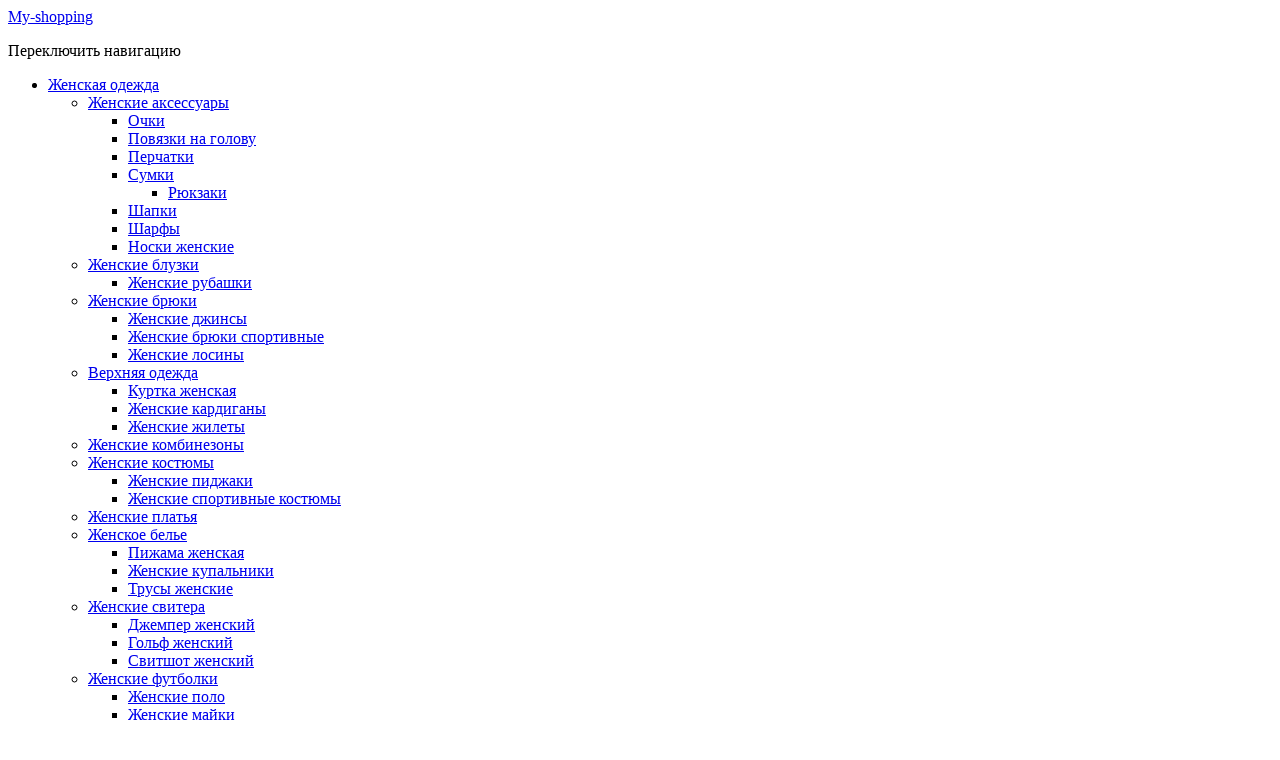

--- FILE ---
content_type: text/html; charset=UTF-8
request_url: https://my-shopping.com.ua/cvet/raznocvet/
body_size: 10929
content:
<!DOCTYPE html>
<html lang="ru-RU" prefix="og: http://ogp.me/ns#">
<head>
<meta charset="UTF-8">
<meta name="viewport" content="width=device-width, initial-scale=1, maximum-scale=1">
<link rel="profile" href="http://gmpg.org/xfn/11">

<title>Архивы Разноцвет - My-shopping</title>

<!-- This site is optimized with the Yoast SEO plugin v9.1 - https://yoast.com/wordpress/plugins/seo/ -->
<meta name="robots" content="noindex,follow"/>
<meta property="og:locale" content="ru_RU" />
<meta property="og:type" content="object" />
<meta property="og:title" content="Архивы Разноцвет - My-shopping" />
<meta property="og:url" content="https://my-shopping.com.ua/cvet/raznocvet/" />
<meta property="og:site_name" content="My-shopping" />
<meta name="twitter:card" content="summary_large_image" />
<meta name="twitter:title" content="Архивы Разноцвет - My-shopping" />
<!-- / Yoast SEO plugin. -->

<link rel='dns-prefetch' href='//s.w.org' />
<link rel="alternate" type="application/rss+xml" title="My-shopping &raquo; Лента" href="https://my-shopping.com.ua/feed/" />
<link rel="alternate" type="application/rss+xml" title="My-shopping &raquo; Лента комментариев" href="https://my-shopping.com.ua/comments/feed/" />
<link rel="alternate" type="application/rss+xml" title="My-shopping &raquo; Лента элемента Разноцвет таксономии Цвет" href="https://my-shopping.com.ua/cvet/raznocvet/feed/" />
		<script type="text/javascript">
			window._wpemojiSettings = {"baseUrl":"https:\/\/s.w.org\/images\/core\/emoji\/11\/72x72\/","ext":".png","svgUrl":"https:\/\/s.w.org\/images\/core\/emoji\/11\/svg\/","svgExt":".svg","source":{"concatemoji":"https:\/\/my-shopping.com.ua\/wp-includes\/js\/wp-emoji-release.min.js?ver=4.9.25"}};
			!function(e,a,t){var n,r,o,i=a.createElement("canvas"),p=i.getContext&&i.getContext("2d");function s(e,t){var a=String.fromCharCode;p.clearRect(0,0,i.width,i.height),p.fillText(a.apply(this,e),0,0);e=i.toDataURL();return p.clearRect(0,0,i.width,i.height),p.fillText(a.apply(this,t),0,0),e===i.toDataURL()}function c(e){var t=a.createElement("script");t.src=e,t.defer=t.type="text/javascript",a.getElementsByTagName("head")[0].appendChild(t)}for(o=Array("flag","emoji"),t.supports={everything:!0,everythingExceptFlag:!0},r=0;r<o.length;r++)t.supports[o[r]]=function(e){if(!p||!p.fillText)return!1;switch(p.textBaseline="top",p.font="600 32px Arial",e){case"flag":return s([55356,56826,55356,56819],[55356,56826,8203,55356,56819])?!1:!s([55356,57332,56128,56423,56128,56418,56128,56421,56128,56430,56128,56423,56128,56447],[55356,57332,8203,56128,56423,8203,56128,56418,8203,56128,56421,8203,56128,56430,8203,56128,56423,8203,56128,56447]);case"emoji":return!s([55358,56760,9792,65039],[55358,56760,8203,9792,65039])}return!1}(o[r]),t.supports.everything=t.supports.everything&&t.supports[o[r]],"flag"!==o[r]&&(t.supports.everythingExceptFlag=t.supports.everythingExceptFlag&&t.supports[o[r]]);t.supports.everythingExceptFlag=t.supports.everythingExceptFlag&&!t.supports.flag,t.DOMReady=!1,t.readyCallback=function(){t.DOMReady=!0},t.supports.everything||(n=function(){t.readyCallback()},a.addEventListener?(a.addEventListener("DOMContentLoaded",n,!1),e.addEventListener("load",n,!1)):(e.attachEvent("onload",n),a.attachEvent("onreadystatechange",function(){"complete"===a.readyState&&t.readyCallback()})),(n=t.source||{}).concatemoji?c(n.concatemoji):n.wpemoji&&n.twemoji&&(c(n.twemoji),c(n.wpemoji)))}(window,document,window._wpemojiSettings);
		</script>
		<style type="text/css">
img.wp-smiley,
img.emoji {
	display: inline !important;
	border: none !important;
	box-shadow: none !important;
	height: 1em !important;
	width: 1em !important;
	margin: 0 .07em !important;
	vertical-align: -0.1em !important;
	background: none !important;
	padding: 0 !important;
}
</style>
<link rel='stylesheet' id='gtranslate-style-css'  href='https://my-shopping.com.ua/wp-content/plugins/gtranslate/gtranslate-style24.css?ver=4.9.25' type='text/css' media='all' />
<style id='woocommerce-inline-inline-css' type='text/css'>
.woocommerce form .form-row .required { visibility: visible; }
</style>
<link rel='stylesheet' id='xoo-cp-style-css'  href='https://my-shopping.com.ua/wp-content/plugins/added-to-cart-popup-woocommerce/assets/css/xoo-cp-style.css?ver=1.5' type='text/css' media='all' />
<style id='xoo-cp-style-inline-css' type='text/css'>
a.xoo-cp-btn-ch{
				display: none;
			}td.xoo-cp-pqty{
			    min-width: 120px;
			}
			.xoo-cp-container{
				max-width: 650px;
			}
			.xcp-btn{
				background-color: #777777;
				color: #ffffff;
				font-size: 14px;
				border-radius: 5px;
				border: 1px solid #777777;
			}
			.xcp-btn:hover{
				color: #ffffff;
			}
			td.xoo-cp-pimg{
				width: 20%;
			}
			table.xoo-cp-pdetails , table.xoo-cp-pdetails tr{
				border: 0!important;
			}
			table.xoo-cp-pdetails td{
				border-style: solid;
				border-width: 0px;
				border-color: #ebe9eb;
			}
</style>
<link rel='stylesheet' id='bootstrap-css'  href='https://my-shopping.com.ua/wp-content/themes/shop-isle/assets/bootstrap/css/bootstrap.min.css?ver=20120208' type='text/css' media='all' />
<link rel='stylesheet' id='magnific-popup-css'  href='https://my-shopping.com.ua/wp-content/themes/shop-isle/assets/css/vendor/magnific-popup.min.css?ver=20120208' type='text/css' media='all' />
<link rel='stylesheet' id='flexslider-css'  href='https://my-shopping.com.ua/wp-content/themes/shop-isle/assets/css/vendor/flexslider.min.css?ver=20120208' type='text/css' media='all' />
<link rel='stylesheet' id='owl-carousel-css'  href='https://my-shopping.com.ua/wp-content/themes/shop-isle/assets/css/vendor/owl.carousel.min.css?ver=2.1.7' type='text/css' media='all' />
<link rel='stylesheet' id='shop-isle-animate-css'  href='https://my-shopping.com.ua/wp-content/themes/shop-isle/assets/css/vendor/animate.min.css?ver=20120208' type='text/css' media='all' />
<link rel='stylesheet' id='shop-isle-main-style-css'  href='https://my-shopping.com.ua/wp-content/themes/shop-isle/assets/css/style.css?ver=1.1.49' type='text/css' media='all' />
<link rel='stylesheet' id='shop-isle-style-css'  href='https://my-shopping.com.ua/wp-content/themes/shop-isle/style.css?ver=1.1.49' type='text/css' media='all' />
<link rel='stylesheet' id='shop-isle-woocommerce-style1-css'  href='https://my-shopping.com.ua/wp-content/themes/shop-isle/inc/woocommerce/css/woocommerce.css?ver=11' type='text/css' media='all' />
<script type='text/javascript' src='https://my-shopping.com.ua/wp-includes/js/jquery/jquery.js?ver=1.12.4'></script>
<script type='text/javascript' src='https://my-shopping.com.ua/wp-includes/js/jquery/jquery-migrate.min.js?ver=1.4.1'></script>
<link rel='https://api.w.org/' href='https://my-shopping.com.ua/wp-json/' />
<link rel="EditURI" type="application/rsd+xml" title="RSD" href="https://my-shopping.com.ua/xmlrpc.php?rsd" />
<link rel="wlwmanifest" type="application/wlwmanifest+xml" href="https://my-shopping.com.ua/wp-includes/wlwmanifest.xml" /> 
<meta name="generator" content="WordPress 4.9.25" />
<meta name="generator" content="WooCommerce 3.5.1" />


<!-- Saphali Lite Version -->
<meta name="generator" content="Saphali Lite 1.8.3" />

<style id="shop_isle_customizr_pallete" type="text/css">.module.module-video { padding: 130px 0px; }</style>	<noscript><style>.woocommerce-product-gallery{ opacity: 1 !important; }</style></noscript>
				<script  type="text/javascript">
				!function(f,b,e,v,n,t,s){if(f.fbq)return;n=f.fbq=function(){n.callMethod?
					n.callMethod.apply(n,arguments):n.queue.push(arguments)};if(!f._fbq)f._fbq=n;
					n.push=n;n.loaded=!0;n.version='2.0';n.queue=[];t=b.createElement(e);t.async=!0;
					t.src=v;s=b.getElementsByTagName(e)[0];s.parentNode.insertBefore(t,s)}(window,
					document,'script','https://connect.facebook.net/en_US/fbevents.js');
			</script>
			<!-- WooCommerce Facebook Integration Begin -->
			<script  type="text/javascript">

				fbq('init', '215776603400504', {}, {
    "agent": "woocommerce-3.5.1-2.0.3"
});

				fbq( 'track', 'PageView', {
    "source": "woocommerce",
    "version": "3.5.1",
    "pluginVersion": "2.0.3"
} );

				document.addEventListener( 'DOMContentLoaded', function() {
					jQuery && jQuery( function( $ ) {
						// insert placeholder for events injected when a product is added to the cart through AJAX
						$( document.body ).append( '<div class=\"wc-facebook-pixel-event-placeholder\"></div>' );
					} );
				}, false );

			</script>
			<!-- WooCommerce Facebook Integration End -->
			<link rel="icon" href="https://my-shopping.com.ua/wp-content/uploads/2019/06/cropped-MY3-1-32x32.png" sizes="32x32" />
<link rel="icon" href="https://my-shopping.com.ua/wp-content/uploads/2019/06/cropped-MY3-1-192x192.png" sizes="192x192" />
<link rel="apple-touch-icon-precomposed" href="https://my-shopping.com.ua/wp-content/uploads/2019/06/cropped-MY3-1-180x180.png" />
<meta name="msapplication-TileImage" content="https://my-shopping.com.ua/wp-content/uploads/2019/06/cropped-MY3-1-270x270.png" />

<!-- BEGIN ExactMetrics v5.3.7 Universal Analytics -->
<script>
(function(i,s,o,g,r,a,m){i['GoogleAnalyticsObject']=r;i[r]=i[r]||function(){
	(i[r].q=i[r].q||[]).push(arguments)},i[r].l=1*new Date();a=s.createElement(o),
	m=s.getElementsByTagName(o)[0];a.async=1;a.src=g;m.parentNode.insertBefore(a,m)
})(window,document,'script','https://www.google-analytics.com/analytics.js','ga');
  ga('create', 'UA-130662032-1', 'auto');
  ga('send', 'pageview');
</script>
<!-- END ExactMetrics Universal Analytics -->
</head>
<body class="archive tax-pa_cvet term-raznocvet term-2200 woocommerce woocommerce-page woocommerce-no-js woocommerce-active">

	
	<!-- Preloader -->
	
	<header class="header ">
			<!-- Navigation start -->
		<nav class="navbar navbar-custom navbar-fixed-top " role="navigation">

		<div class="container">
		<div class="header-container">

		<div class="navbar-header">
		<div class="shop_isle_header_title"><div class="shop-isle-header-title-inner"><div class="site-title"><a href="https://my-shopping.com.ua/" title="My-shopping" rel="home">My-shopping</a></div><p class="site-description"><a href="https://my-shopping.com.ua/" title="" rel="home"></a></p></div></div>
						<div type="button" class="navbar-toggle" data-toggle="collapse" data-target="#custom-collapse">
							<span class="sr-only">Переключить навигацию</span>
							<span class="icon-bar"></span>
							<span class="icon-bar"></span>
							<span class="icon-bar"></span>
						</div>
					</div>

					<div class="header-menu-wrap">
						<div class="collapse navbar-collapse" id="custom-collapse">

							<ul id="menu-glavnoe" class="nav navbar-nav navbar-right"><li id="menu-item-77819" class="menu-item menu-item-type-taxonomy menu-item-object-product_cat menu-item-has-children menu-item-77819"><a href="https://my-shopping.com.ua/zhenskaja-odezhda/">Женская одежда</a>
<ul class="sub-menu">
	<li id="menu-item-85324" class="menu-item menu-item-type-taxonomy menu-item-object-product_cat menu-item-has-children menu-item-85324"><a href="https://my-shopping.com.ua/zhenskaja-odezhda/zhenskie-aksessuary/">Женские аксессуары</a>
	<ul class="sub-menu">
		<li id="menu-item-77869" class="menu-item menu-item-type-taxonomy menu-item-object-product_cat menu-item-77869"><a href="https://my-shopping.com.ua/zhenskaja-odezhda/zhenskie-aksessuary/ochki/">Очки</a></li>
		<li id="menu-item-77871" class="menu-item menu-item-type-taxonomy menu-item-object-product_cat menu-item-77871"><a href="https://my-shopping.com.ua/zhenskaja-odezhda/zhenskie-aksessuary/povjazki-na-golovu/">Повязки на голову</a></li>
		<li id="menu-item-77870" class="menu-item menu-item-type-taxonomy menu-item-object-product_cat menu-item-77870"><a href="https://my-shopping.com.ua/zhenskaja-odezhda/zhenskie-aksessuary/perchatki/">Перчатки</a></li>
		<li id="menu-item-77875" class="menu-item menu-item-type-taxonomy menu-item-object-product_cat menu-item-has-children menu-item-77875"><a href="https://my-shopping.com.ua/zhenskaja-odezhda/zhenskie-aksessuary/sumki/">Сумки</a>
		<ul class="sub-menu">
			<li id="menu-item-77874" class="menu-item menu-item-type-taxonomy menu-item-object-product_cat menu-item-77874"><a href="https://my-shopping.com.ua/zhenskaja-odezhda/zhenskie-aksessuary/sumki/rjukzaki/">Рюкзаки</a></li>
		</ul>
</li>
		<li id="menu-item-77876" class="menu-item menu-item-type-taxonomy menu-item-object-product_cat menu-item-77876"><a href="https://my-shopping.com.ua/zhenskaja-odezhda/zhenskie-aksessuary/shapki/">Шапки</a></li>
		<li id="menu-item-77877" class="menu-item menu-item-type-taxonomy menu-item-object-product_cat menu-item-77877"><a href="https://my-shopping.com.ua/zhenskaja-odezhda/zhenskie-aksessuary/sharfy/">Шарфы</a></li>
		<li id="menu-item-106094" class="menu-item menu-item-type-taxonomy menu-item-object-product_cat menu-item-106094"><a href="https://my-shopping.com.ua/zhenskaja-odezhda/zhenskie-aksessuary/noski-zhenskie/">Носки женские</a></li>
	</ul>
</li>
	<li id="menu-item-77821" class="menu-item menu-item-type-taxonomy menu-item-object-product_cat menu-item-has-children menu-item-77821"><a href="https://my-shopping.com.ua/zhenskaja-odezhda/zhenskie-bluzki/">Женские блузки</a>
	<ul class="sub-menu">
		<li id="menu-item-77834" class="menu-item menu-item-type-taxonomy menu-item-object-product_cat menu-item-77834"><a href="https://my-shopping.com.ua/zhenskaja-odezhda/zhenskie-bluzki/zhenskie-rubashki/">Женские рубашки</a></li>
	</ul>
</li>
	<li id="menu-item-77822" class="menu-item menu-item-type-taxonomy menu-item-object-product_cat menu-item-has-children menu-item-77822"><a href="https://my-shopping.com.ua/zhenskaja-odezhda/zhenskie-brjuki/">Женские брюки</a>
	<ul class="sub-menu">
		<li id="menu-item-77823" class="menu-item menu-item-type-taxonomy menu-item-object-product_cat menu-item-77823"><a href="https://my-shopping.com.ua/zhenskaja-odezhda/zhenskie-brjuki/zhenskie-dzhinsy/">Женские джинсы</a></li>
		<li id="menu-item-106085" class="menu-item menu-item-type-taxonomy menu-item-object-product_cat menu-item-106085"><a href="https://my-shopping.com.ua/zhenskaja-odezhda/zhenskie-brjuki/zhenskie-brjuki-sportivnye/">Женские брюки спортивные</a></li>
		<li id="menu-item-77829" class="menu-item menu-item-type-taxonomy menu-item-object-product_cat menu-item-77829"><a href="https://my-shopping.com.ua/zhenskaja-odezhda/zhenskie-brjuki/zhenskie-losiny/">Женские лосины</a></li>
	</ul>
</li>
	<li id="menu-item-77820" class="menu-item menu-item-type-taxonomy menu-item-object-product_cat menu-item-has-children menu-item-77820"><a href="https://my-shopping.com.ua/zhenskaja-odezhda/verhnjaja-odezhda/">Верхняя одежда</a>
	<ul class="sub-menu">
		<li id="menu-item-106084" class="menu-item menu-item-type-taxonomy menu-item-object-product_cat menu-item-106084"><a href="https://my-shopping.com.ua/zhenskaja-odezhda/verhnjaja-odezhda/kurtka-zhenskaja/">Куртка женская</a></li>
		<li id="menu-item-77825" class="menu-item menu-item-type-taxonomy menu-item-object-product_cat menu-item-77825"><a href="https://my-shopping.com.ua/zhenskaja-odezhda/verhnjaja-odezhda/zhenskie-kardigany/">Женские кардиганы</a></li>
		<li id="menu-item-77824" class="menu-item menu-item-type-taxonomy menu-item-object-product_cat menu-item-77824"><a href="https://my-shopping.com.ua/zhenskaja-odezhda/verhnjaja-odezhda/zhenskie-zhilety/">Женские жилеты</a></li>
	</ul>
</li>
	<li id="menu-item-77826" class="menu-item menu-item-type-taxonomy menu-item-object-product_cat menu-item-77826"><a href="https://my-shopping.com.ua/zhenskaja-odezhda/zhenskie-kombinezony/">Женские комбинезоны</a></li>
	<li id="menu-item-77827" class="menu-item menu-item-type-taxonomy menu-item-object-product_cat menu-item-has-children menu-item-77827"><a href="https://my-shopping.com.ua/zhenskaja-odezhda/zhenskie-kostjumy/">Женские костюмы</a>
	<ul class="sub-menu">
		<li id="menu-item-77831" class="menu-item menu-item-type-taxonomy menu-item-object-product_cat menu-item-77831"><a href="https://my-shopping.com.ua/zhenskaja-odezhda/zhenskie-kostjumy/zhenskie-pidzhaki/">Женские пиджаки</a></li>
		<li id="menu-item-77836" class="menu-item menu-item-type-taxonomy menu-item-object-product_cat menu-item-77836"><a href="https://my-shopping.com.ua/zhenskaja-odezhda/zhenskie-sportivnye-kostjumy/">Женские спортивные костюмы</a></li>
	</ul>
</li>
	<li id="menu-item-77832" class="menu-item menu-item-type-taxonomy menu-item-object-product_cat menu-item-77832"><a href="https://my-shopping.com.ua/zhenskaja-odezhda/zhenskie-platja/">Женские платья</a></li>
	<li id="menu-item-77841" class="menu-item menu-item-type-taxonomy menu-item-object-product_cat menu-item-has-children menu-item-77841"><a href="https://my-shopping.com.ua/zhenskaja-odezhda/zhenskoe-bele/">Женское белье</a>
	<ul class="sub-menu">
		<li id="menu-item-106095" class="menu-item menu-item-type-taxonomy menu-item-object-product_cat menu-item-106095"><a href="https://my-shopping.com.ua/zhenskaja-odezhda/zhenskoe-bele/pizhama-zhenskaja/">Пижама женская</a></li>
		<li id="menu-item-77828" class="menu-item menu-item-type-taxonomy menu-item-object-product_cat menu-item-77828"><a href="https://my-shopping.com.ua/zhenskaja-odezhda/zhenskoe-bele/zhenskie-kupalniki/">Женские купальники</a></li>
		<li id="menu-item-106096" class="menu-item menu-item-type-taxonomy menu-item-object-product_cat menu-item-106096"><a href="https://my-shopping.com.ua/zhenskaja-odezhda/zhenskoe-bele/trusy-zhenskie/">Трусы женские</a></li>
	</ul>
</li>
	<li id="menu-item-77835" class="menu-item menu-item-type-taxonomy menu-item-object-product_cat menu-item-has-children menu-item-77835"><a href="https://my-shopping.com.ua/zhenskaja-odezhda/zhenskie-svitera/">Женские свитера</a>
	<ul class="sub-menu">
		<li id="menu-item-106087" class="menu-item menu-item-type-taxonomy menu-item-object-product_cat menu-item-106087"><a href="https://my-shopping.com.ua/zhenskaja-odezhda/zhenskie-svitera/dzhemper-zhenskij/">Джемпер женский</a></li>
		<li id="menu-item-106086" class="menu-item menu-item-type-taxonomy menu-item-object-product_cat menu-item-106086"><a href="https://my-shopping.com.ua/zhenskaja-odezhda/zhenskie-svitera/golf-zhenskij/">Гольф женский</a></li>
		<li id="menu-item-106099" class="menu-item menu-item-type-taxonomy menu-item-object-product_cat menu-item-106099"><a href="https://my-shopping.com.ua/zhenskaja-odezhda/zhenskie-svitera/svitshot-zhenskij/">Свитшот женский</a></li>
	</ul>
</li>
	<li id="menu-item-77838" class="menu-item menu-item-type-taxonomy menu-item-object-product_cat menu-item-has-children menu-item-77838"><a href="https://my-shopping.com.ua/zhenskaja-odezhda/zhenskie-futbolki/">Женские футболки</a>
	<ul class="sub-menu">
		<li id="menu-item-77833" class="menu-item menu-item-type-taxonomy menu-item-object-product_cat menu-item-77833"><a href="https://my-shopping.com.ua/zhenskaja-odezhda/zhenskie-futbolki/zhenskie-polo/">Женские поло</a></li>
		<li id="menu-item-77830" class="menu-item menu-item-type-taxonomy menu-item-object-product_cat menu-item-77830"><a href="https://my-shopping.com.ua/zhenskaja-odezhda/zhenskie-futbolki/zhenskie-majki/">Женские майки</a></li>
		<li id="menu-item-77837" class="menu-item menu-item-type-taxonomy menu-item-object-product_cat menu-item-77837"><a href="https://my-shopping.com.ua/zhenskaja-odezhda/zhenskie-futbolki/zhenskie-tuniki/">Женские туники</a></li>
	</ul>
</li>
	<li id="menu-item-77839" class="menu-item menu-item-type-taxonomy menu-item-object-product_cat menu-item-77839"><a href="https://my-shopping.com.ua/zhenskaja-odezhda/zhenskie-shorty/">Женские шорты</a></li>
	<li id="menu-item-77840" class="menu-item menu-item-type-taxonomy menu-item-object-product_cat menu-item-77840"><a href="https://my-shopping.com.ua/zhenskaja-odezhda/zhenskie-jubki/">Женские юбки</a></li>
</ul>
</li>
<li id="menu-item-77846" class="menu-item menu-item-type-taxonomy menu-item-object-product_cat menu-item-has-children menu-item-77846"><a href="https://my-shopping.com.ua/muzhskaja-odezhda/">Мужская одежда</a>
<ul class="sub-menu">
	<li id="menu-item-77811" class="menu-item menu-item-type-taxonomy menu-item-object-product_cat menu-item-has-children menu-item-77811"><a href="https://my-shopping.com.ua/muzhskaja-odezhda/muzskie-aksessuary/">Мужские аксессуары</a>
	<ul class="sub-menu">
		<li id="menu-item-77812" class="menu-item menu-item-type-taxonomy menu-item-object-product_cat menu-item-77812"><a href="https://my-shopping.com.ua/muzhskaja-odezhda/muzskie-aksessuary/babochki/">Бабочки</a></li>
		<li id="menu-item-77814" class="menu-item menu-item-type-taxonomy menu-item-object-product_cat menu-item-77814"><a href="https://my-shopping.com.ua/muzhskaja-odezhda/muzskie-aksessuary/galstuki/">Галстуки</a></li>
		<li id="menu-item-77873" class="menu-item menu-item-type-taxonomy menu-item-object-product_cat menu-item-has-children menu-item-77873"><a href="https://my-shopping.com.ua/muzhskaja-odezhda/muzskie-aksessuary/remni/">Ремни</a>
		<ul class="sub-menu">
			<li id="menu-item-77872" class="menu-item menu-item-type-taxonomy menu-item-object-product_cat menu-item-77872"><a href="https://my-shopping.com.ua/muzhskaja-odezhda/muzskie-aksessuary/remni/podtjazhki/">Подтяжки</a></li>
		</ul>
</li>
	</ul>
</li>
	<li id="menu-item-77847" class="menu-item menu-item-type-taxonomy menu-item-object-product_cat menu-item-has-children menu-item-77847"><a href="https://my-shopping.com.ua/muzhskaja-odezhda/muzhskie-brjuki/">Мужские брюки</a>
	<ul class="sub-menu">
		<li id="menu-item-77848" class="menu-item menu-item-type-taxonomy menu-item-object-product_cat menu-item-77848"><a href="https://my-shopping.com.ua/muzhskaja-odezhda/muzhskie-brjuki/muzhskie-dzhinsy/">Мужские джинсы</a></li>
		<li id="menu-item-106092" class="menu-item menu-item-type-taxonomy menu-item-object-product_cat menu-item-106092"><a href="https://my-shopping.com.ua/muzhskaja-odezhda/muzhskie-brjuki/muzhskie-brjuki-sportivnye/">Мужские брюки спортивные</a></li>
	</ul>
</li>
	<li id="menu-item-77849" class="menu-item menu-item-type-taxonomy menu-item-object-product_cat menu-item-77849"><a href="https://my-shopping.com.ua/muzhskaja-odezhda/muzhskie-zhilety/">Мужские жилеты</a></li>
	<li id="menu-item-77850" class="menu-item menu-item-type-taxonomy menu-item-object-product_cat menu-item-has-children menu-item-77850"><a href="https://my-shopping.com.ua/muzhskaja-odezhda/muzhskie-kostjumy/">Мужские костюмы</a>
	<ul class="sub-menu">
		<li id="menu-item-77852" class="menu-item menu-item-type-taxonomy menu-item-object-product_cat menu-item-77852"><a href="https://my-shopping.com.ua/muzhskaja-odezhda/muzhskie-kostjumy/muzhskie-pidzhaki/">Мужские пиджаки</a></li>
	</ul>
</li>
	<li id="menu-item-77863" class="menu-item menu-item-type-taxonomy menu-item-object-product_cat menu-item-77863"><a href="https://my-shopping.com.ua/muzhskaja-odezhda/muzhskie-rubashki/">Мужские рубашки</a></li>
	<li id="menu-item-77865" class="menu-item menu-item-type-taxonomy menu-item-object-product_cat menu-item-77865"><a href="https://my-shopping.com.ua/muzhskaja-odezhda/muzhskie-sportivnye-kostjumy/">Мужские спортивные костюмы</a></li>
	<li id="menu-item-77864" class="menu-item menu-item-type-taxonomy menu-item-object-product_cat menu-item-has-children menu-item-77864"><a href="https://my-shopping.com.ua/muzhskaja-odezhda/muzhskie-svitera/">Мужские свитера</a>
	<ul class="sub-menu">
		<li id="menu-item-106089" class="menu-item menu-item-type-taxonomy menu-item-object-product_cat menu-item-106089"><a href="https://my-shopping.com.ua/muzhskaja-odezhda/muzhskie-svitera/golf-muzhskoj/">Гольф мужской</a></li>
		<li id="menu-item-106088" class="menu-item menu-item-type-taxonomy menu-item-object-product_cat menu-item-106088"><a href="https://my-shopping.com.ua/muzhskaja-odezhda/muzhskie-svitera/batniki/">Батники</a></li>
	</ul>
</li>
	<li id="menu-item-106091" class="menu-item menu-item-type-taxonomy menu-item-object-product_cat menu-item-has-children menu-item-106091"><a href="https://my-shopping.com.ua/muzhskaja-odezhda/kurtka-muzhskaja/">Куртка мужская</a>
	<ul class="sub-menu">
		<li id="menu-item-106081" class="menu-item menu-item-type-taxonomy menu-item-object-product_cat menu-item-106081"><a href="https://my-shopping.com.ua/muzhskaja-odezhda/kurtka-muzhskaja/anorak/">Анорак</a></li>
	</ul>
</li>
	<li id="menu-item-77866" class="menu-item menu-item-type-taxonomy menu-item-object-product_cat menu-item-has-children menu-item-77866"><a href="https://my-shopping.com.ua/muzhskaja-odezhda/muzhskie-futbolki/">Мужские футболки</a>
	<ul class="sub-menu">
		<li id="menu-item-77851" class="menu-item menu-item-type-taxonomy menu-item-object-product_cat menu-item-77851"><a href="https://my-shopping.com.ua/muzhskaja-odezhda/muzhskie-futbolki/muzhskie-majki/">Мужские майки</a></li>
		<li id="menu-item-77853" class="menu-item menu-item-type-taxonomy menu-item-object-product_cat menu-item-77853"><a href="https://my-shopping.com.ua/muzhskaja-odezhda/muzhskie-futbolki/muzhskie-polo/">Мужские поло</a></li>
	</ul>
</li>
	<li id="menu-item-77868" class="menu-item menu-item-type-taxonomy menu-item-object-product_cat menu-item-has-children menu-item-77868"><a href="https://my-shopping.com.ua/muzhskaja-odezhda/muzhskoe-bele/">Мужское белье</a>
	<ul class="sub-menu">
		<li id="menu-item-106093" class="menu-item menu-item-type-taxonomy menu-item-object-product_cat menu-item-106093"><a href="https://my-shopping.com.ua/muzhskaja-odezhda/muzhskoe-bele/trusy-muzhskie/">Трусы мужские</a></li>
	</ul>
</li>
	<li id="menu-item-77867" class="menu-item menu-item-type-taxonomy menu-item-object-product_cat menu-item-77867"><a href="https://my-shopping.com.ua/muzhskaja-odezhda/muzhskie-shorty/">Мужские шорты</a></li>
</ul>
</li>
<li id="menu-item-77815" class="menu-item menu-item-type-taxonomy menu-item-object-product_cat menu-item-has-children menu-item-77815"><a href="https://my-shopping.com.ua/detskaja-odezhda/">Детская одежда</a>
<ul class="sub-menu">
	<li id="menu-item-77817" class="menu-item menu-item-type-taxonomy menu-item-object-product_cat menu-item-has-children menu-item-77817"><a href="https://my-shopping.com.ua/detskaja-odezhda/dlja-devochek/">Для девочек</a>
	<ul class="sub-menu">
		<li id="menu-item-106082" class="menu-item menu-item-type-taxonomy menu-item-object-product_cat menu-item-106082"><a href="https://my-shopping.com.ua/detskaja-odezhda/dlja-devochek/bluza-dlja-devochek/">Блуза для девочек</a></li>
		<li id="menu-item-106100" class="menu-item menu-item-type-taxonomy menu-item-object-product_cat menu-item-106100"><a href="https://my-shopping.com.ua/detskaja-odezhda/dlja-devochek/shorty/">Шорты</a></li>
	</ul>
</li>
	<li id="menu-item-77818" class="menu-item menu-item-type-taxonomy menu-item-object-product_cat menu-item-has-children menu-item-77818"><a href="https://my-shopping.com.ua/detskaja-odezhda/dlja-malchikov/">Для мальчиков</a>
	<ul class="sub-menu">
		<li id="menu-item-106083" class="menu-item menu-item-type-taxonomy menu-item-object-product_cat menu-item-106083"><a href="https://my-shopping.com.ua/detskaja-odezhda/majka-detskaja/">Майка детская</a></li>
		<li id="menu-item-106097" class="menu-item menu-item-type-taxonomy menu-item-object-product_cat menu-item-106097"><a href="https://my-shopping.com.ua/detskaja-odezhda/dlja-malchikov/rubashka-detskaja/">Рубашка детская</a></li>
		<li id="menu-item-106098" class="menu-item menu-item-type-taxonomy menu-item-object-product_cat menu-item-106098"><a href="https://my-shopping.com.ua/detskaja-odezhda/dlja-malchikov/svitera/">Свитера</a></li>
	</ul>
</li>
	<li id="menu-item-77878" class="menu-item menu-item-type-taxonomy menu-item-object-product_cat menu-item-has-children menu-item-77878"><a href="https://my-shopping.com.ua/detskaja-odezhda/podrostkovaja-odezhda/">Подростковая одежда</a>
	<ul class="sub-menu">
		<li id="menu-item-77816" class="menu-item menu-item-type-taxonomy menu-item-object-product_cat menu-item-77816"><a href="https://my-shopping.com.ua/detskaja-odezhda/dzhinsy/">Джинсы</a></li>
	</ul>
</li>
</ul>
</li>
<li id="menu-item-77861" class="menu-item menu-item-type-taxonomy menu-item-object-product_cat menu-item-has-children menu-item-77861"><a href="https://my-shopping.com.ua/obuv/">Обувь</a>
<ul class="sub-menu">
	<li id="menu-item-77854" class="menu-item menu-item-type-taxonomy menu-item-object-product_cat menu-item-has-children menu-item-77854"><a href="https://my-shopping.com.ua/obuv/zhenskaja-obuv/">Женская обувь</a>
	<ul class="sub-menu">
		<li id="menu-item-77857" class="menu-item menu-item-type-taxonomy menu-item-object-product_cat menu-item-has-children menu-item-77857"><a href="https://my-shopping.com.ua/obuv/zhenskaja-obuv/zhenskie-krossovki/">Женские кроссовки</a>
		<ul class="sub-menu">
			<li id="menu-item-77856" class="menu-item menu-item-type-taxonomy menu-item-object-product_cat menu-item-77856"><a href="https://my-shopping.com.ua/obuv/zhenskaja-obuv/zhenskie-kedy/">Женские кеды</a></li>
			<li id="menu-item-77858" class="menu-item menu-item-type-taxonomy menu-item-object-product_cat menu-item-77858"><a href="https://my-shopping.com.ua/obuv/zhenskaja-obuv/zhenskie-mokasiny/">Женские мокасины</a></li>
		</ul>
</li>
		<li id="menu-item-143247" class="menu-item menu-item-type-taxonomy menu-item-object-product_cat menu-item-143247"><a href="https://my-shopping.com.ua/obuv/zhenskaja-obuv/zhenskie-sapogi/">Женские сапоги</a></li>
		<li id="menu-item-143248" class="menu-item menu-item-type-taxonomy menu-item-object-product_cat menu-item-143248"><a href="https://my-shopping.com.ua/obuv/zhenskaja-obuv/zhenskie-botinki/">Женские ботинки</a></li>
		<li id="menu-item-77860" class="menu-item menu-item-type-taxonomy menu-item-object-product_cat menu-item-77860"><a href="https://my-shopping.com.ua/obuv/zhenskaja-obuv/zhenskie-tufli/">Женские туфли</a></li>
		<li id="menu-item-77855" class="menu-item menu-item-type-taxonomy menu-item-object-product_cat menu-item-has-children menu-item-77855"><a href="https://my-shopping.com.ua/obuv/zhenskaja-obuv/zhenskie-bosonozhki/">Женские босоножки</a>
		<ul class="sub-menu">
			<li id="menu-item-106090" class="menu-item menu-item-type-taxonomy menu-item-object-product_cat menu-item-106090"><a href="https://my-shopping.com.ua/obuv/zhenskaja-obuv/zhenskie-vetnamki-slancy/">Женские вьетнамки, сланцы</a></li>
		</ul>
</li>
		<li id="menu-item-77859" class="menu-item menu-item-type-taxonomy menu-item-object-product_cat menu-item-77859"><a href="https://my-shopping.com.ua/obuv/zhenskaja-obuv/zhenskie-tapochki/">Женские тапочки</a></li>
	</ul>
</li>
	<li id="menu-item-77842" class="menu-item menu-item-type-taxonomy menu-item-object-product_cat menu-item-has-children menu-item-77842"><a href="https://my-shopping.com.ua/obuv/muzhskaja-obuv/">Мужская обувь</a>
	<ul class="sub-menu">
		<li id="menu-item-77843" class="menu-item menu-item-type-taxonomy menu-item-object-product_cat menu-item-77843"><a href="https://my-shopping.com.ua/obuv/muzhskaja-obuv/muzhskie-vetnamki-shlepancy/">Мужские вьетнамки, шлепанцы</a></li>
		<li id="menu-item-77844" class="menu-item menu-item-type-taxonomy menu-item-object-product_cat menu-item-77844"><a href="https://my-shopping.com.ua/obuv/muzhskaja-obuv/muzhskie-kedy/">Мужские кеды</a></li>
		<li id="menu-item-77845" class="menu-item menu-item-type-taxonomy menu-item-object-product_cat menu-item-77845"><a href="https://my-shopping.com.ua/obuv/muzhskaja-obuv/muzhskie-krossovki/">Мужские кроссовки</a></li>
	</ul>
</li>
</ul>
</li>
<li id="menu-item-359923" class="menu-item menu-item-type-taxonomy menu-item-object-product_cat menu-item-359923"><a href="https://my-shopping.com.ua/partnery/">Партнеры</a></li>
</ul>
						</div>
					</div>

											<div class="navbar-cart">

							<div class="header-search">
								<div class="glyphicon glyphicon-search header-search-button"></div>
								<div class="header-search-input">
									<form role="search" method="get" class="woocommerce-product-search" action="https://my-shopping.com.ua/">
										<input type="search" class="search-field" placeholder="Поиск продуктов&hellip;" value="" name="s" title="Искать:" />
										<input type="submit" value="Найти" />
										<input type="hidden" name="post_type" value="product" />
									</form>
								</div>
							</div>

															<div class="navbar-cart-inner">
									<a href="https://my-shopping.com.ua/cart/" title="Перейти в корзину" class="cart-contents">
										<span class="icon-basket"></span>
										<span class="cart-item-number">0</span>
									</a>
																	</div>
							
						</div>
					
				</div>
			</div>

		</nav>
		<!-- Navigation end -->
		
	
	</header><div class="main"><header class="woocommerce-products-header">
			<div class="woocommerce-products-header__title page-title"><section class="woocommerce-page-title page-header-module module bg-dark" data-background="https://my-shopping.com.ua/wp-content/themes/shop-isle/assets/images/header.jpg"><div class="container"><div class="row"><div class="col-sm-6 col-sm-offset-3"><h1 class="module-title font-alt">Разноцвет</h1></div></div><!-- .row --></div></section></div>
	
	
</header>
<div class="woocommerce-notices-wrapper"></div>		<section class="module-small module-small-shop">
				<div class="container">

				
		<ul class="products columns-3">
<li class="post-359794 product type-product status-publish has-post-thumbnail product_cat-zhenskaja-odezhda product_cat-zhenskie-aksessuary product_cat-sharfy first instock sale purchasable product-type-simple">
	<a href="https://my-shopping.com.ua/sharf-zhenskij-120pelmr020-raznocvet/" class="woocommerce-LoopProduct-link woocommerce-loop-product__link"><img width="262" height="328" src="https://my-shopping.com.ua/wp-content/uploads/2024/01/10f4ae16-5a10-11ea-86fd-002590da0462-14-262x328.jpeg" class="attachment-shop_catalog size-shop_catalog wp-post-image" alt="Фото вещи Шарф женский 120PELMR020 (Разноцвет )()" title="Шарф женский 120PELMR020 (Разноцвет )()" /><img width="262" height="328" src="https://my-shopping.com.ua/wp-content/uploads/2024/01/10f4ae16-5a10-11ea-86fd-002590da0462-15-262x328.jpeg" class="attachment-shop_catalog size-shop_catalog" alt="Фото вещи Шарф женский 120PELMR020 (Разноцвет )()" title="Шарф женский 120PELMR020 (Разноцвет )()" /><div class="shop-item-title font-alt">Шарф женский 120PELMR020 (Разноцвет )()</div>
	<span class="onsale">Распродажа!</span>

	<span class="price"><del><span class="woocommerce-Price-amount amount">92&nbsp;<span class="woocommerce-Price-currencySymbol">&#x433;&#x440;&#x43D;.</span></span></del> <ins><span class="woocommerce-Price-amount amount">53&nbsp;<span class="woocommerce-Price-currencySymbol">&#x433;&#x440;&#x43D;.</span></span></ins></span>
</a><a href="/cvet/raznocvet/?add-to-cart=359794" data-quantity="1" class="button product_type_simple add_to_cart_button ajax_add_to_cart" data-product_id="359794" data-product_sku="81f9af25fb03" aria-label="Добавить &quot;Шарф женский 120PELMR020 (Разноцвет )()&quot; в корзину" rel="nofollow">В корзину</a></li>
<li class="post-358439 product type-product status-publish has-post-thumbnail product_cat-zhenskaja-odezhda product_cat-zhenskie-aksessuary product_cat-sharfy instock sale purchasable product-type-simple">
	<a href="https://my-shopping.com.ua/sharf-zhenskij-raznocvetnyj-120pros010-raznocvet/" class="woocommerce-LoopProduct-link woocommerce-loop-product__link"><img width="262" height="328" src="https://my-shopping.com.ua/wp-content/uploads/2024/01/26f014eb-f4ca-11e9-a142-002590da0462-262x328.jpeg" class="attachment-shop_catalog size-shop_catalog wp-post-image" alt="Фото вещи Шарф женский разноцветный 120PROS010 (Разноцвет )()" title="Шарф женский разноцветный 120PROS010 (Разноцвет )()" /><img width="262" height="328" src="https://my-shopping.com.ua/wp-content/uploads/2024/01/26f014eb-f4ca-11e9-a142-002590da0462-1-262x328.jpeg" class="attachment-shop_catalog size-shop_catalog" alt="Фото вещи Шарф женский разноцветный 120PROS010 (Разноцвет )()" title="Шарф женский разноцветный 120PROS010 (Разноцвет )()" /><div class="shop-item-title font-alt">Шарф женский разноцветный 120PROS010 (Разноцвет )()</div>
	<span class="onsale">Распродажа!</span>

	<span class="price"><del><span class="woocommerce-Price-amount amount">92&nbsp;<span class="woocommerce-Price-currencySymbol">&#x433;&#x440;&#x43D;.</span></span></del> <ins><span class="woocommerce-Price-amount amount">53&nbsp;<span class="woocommerce-Price-currencySymbol">&#x433;&#x440;&#x43D;.</span></span></ins></span>
</a><a href="/cvet/raznocvet/?add-to-cart=358439" data-quantity="1" class="button product_type_simple add_to_cart_button ajax_add_to_cart" data-product_id="358439" data-product_sku="e34316576bc0" aria-label="Добавить &quot;Шарф женский разноцветный 120PROS010 (Разноцвет )()&quot; в корзину" rel="nofollow">В корзину</a></li>
</ul>
<div class="row"><div class="col-sm-12"></div></div>
			
			</div><!-- .container -->
		</section><!-- .module-small -->
				</div><!-- .main -->

		
	</div><div class="bottom-page-wrap">		<!-- Widgets start -->

		
		<div class="module-small bg-dark shop_isle_footer_sidebar">
			<div class="container">
				<div class="row">

											<div class="col-sm-6 col-md-3 footer-sidebar-wrap">
							<div id="nav_menu-5" class="widget widget_nav_menu"><div class="widget-title">Информация</div><div class="menu-informacija-container"><ul id="menu-informacija" class="menu"><li id="menu-item-85331" class="menu-item menu-item-type-post_type menu-item-object-page menu-item-85331"><a href="https://my-shopping.com.ua/dostavka-i-vozvrat/">Доставка и возвраты</a></li>
<li id="menu-item-85353" class="menu-item menu-item-type-post_type menu-item-object-page menu-item-85353"><a href="https://my-shopping.com.ua/privacy/">Политика конфиденциальности</a></li>
<li id="menu-item-85364" class="menu-item menu-item-type-post_type menu-item-object-page menu-item-85364"><a href="https://my-shopping.com.ua/contakti/">Контакты</a></li>
<li id="menu-item-85370" class="menu-item menu-item-type-post_type menu-item-object-page menu-item-85370"><a href="https://my-shopping.com.ua/o-nas/">О нас</a></li>
<li id="menu-item-264279" class="menu-item menu-item-type-post_type menu-item-object-page menu-item-264279"><a href="https://my-shopping.com.ua/blog/">Блог</a></li>
</ul></div></div>						</div>
										<!-- Widgets end -->

											<div class="col-sm-6 col-md-3 footer-sidebar-wrap">
							<div id="nav_menu-9" class="widget widget_nav_menu"><div class="widget-title">Категории</div><div class="menu-kategorii-container"><ul id="menu-kategorii" class="menu"><li id="menu-item-173919" class="menu-item menu-item-type-post_type menu-item-object-page menu-item-173919"><a href="https://my-shopping.com.ua/magazin-odjagu/">Магазин одежды</a></li>
<li id="menu-item-173920" class="menu-item menu-item-type-post_type menu-item-object-page menu-item-173920"><a href="https://my-shopping.com.ua/zhinochij-odjag/">Для женщин</a></li>
<li id="menu-item-173921" class="menu-item menu-item-type-post_type menu-item-object-page menu-item-173921"><a href="https://my-shopping.com.ua/cholovichij-odjag/">Для мужчин</a></li>
<li id="menu-item-173922" class="menu-item menu-item-type-post_type menu-item-object-page menu-item-173922"><a href="https://my-shopping.com.ua/ditjachij-odjag/">Для детей</a></li>
<li id="menu-item-173923" class="menu-item menu-item-type-post_type menu-item-object-page menu-item-173923"><a href="https://my-shopping.com.ua/vzuttja/">Обувь</a></li>
</ul></div></div>						</div>
										<!-- Widgets end -->

											<div class="col-sm-6 col-md-3 footer-sidebar-wrap">
							<div id="nav_menu-7" class="widget widget_nav_menu"><div class="widget-title">Личный кабинет</div><div class="menu-lichnyj-kabinet-container"><ul id="menu-lichnyj-kabinet" class="menu"><li id="menu-item-85333" class="menu-item menu-item-type-post_type menu-item-object-page menu-item-85333"><a href="https://my-shopping.com.ua/my-account/">Моя учетная запись</a></li>
<li id="menu-item-85355" class="menu-item menu-item-type-post_type menu-item-object-page menu-item-85355"><a href="https://my-shopping.com.ua/my-account/">Регистрация</a></li>
</ul></div></div>						</div>
										<!-- Widgets end -->


											<div class="col-sm-6 col-md-3 footer-sidebar-wrap">
													</div>
										<!-- Widgets end -->
				</div><!-- .row -->
			</div>
		</div>
	
		<div style="display: none"></div>		<!-- Footer start -->
		<footer class="footer bg-dark">
			<!-- Divider -->
			<hr class="divider-d">
			<!-- Divider -->
			<div class="container">

				<div class="row">

					<div class="col-sm-6"><p class="shop-isle-poweredby-box">MY-SHOPPING</p></div><div class="col-sm-6"><div class="footer-social-links"><a href="https://www.facebook.com/myshopping.com.ua/" target="_blank"><span class="social_facebook"></span></a><a href="https://twitter.com/myshopping_ua" target="_blank"><span class="social_twitter"></span></a><a href="https://www.instagram.com/myshopping.com.ua/" target="_blank"><span class="social_instagram"></span></a><a href="https://www.pinterest.com/myshopping_com_ua/" target="_blank"><span class="social_pinterest"></span></a><a href="https://t.me/myshopping_com_ua" target="_blank"><span class="arrow_triangle-left_alt"></span></a></div></div>				</div><!-- .row -->

				<!-- GTranslate: https://gtranslate.io/ -->
				<div style="text-align: center;">
<a href="#" onclick="doGTranslate('ru|ru');return false;" title="Русский" class="glink nturl notranslate"><img src="//my-shopping.com.ua/wp-content/plugins/gtranslate/flags/24/ru.png" height="24" width="24" alt="Русский" /></a>
 <a href="#" onclick="doGTranslate('ru|uk');return false;" title="Українська" class="glink nturl notranslate"><img src="//my-shopping.com.ua/wp-content/plugins/gtranslate/flags/24/uk.png" height="24" width="24" alt="Українська" /></a></div><style type="text/css">
#goog-gt-tt {display:none !important;}
.goog-te-banner-frame {display:none !important;}
.goog-te-menu-value:hover {text-decoration:none !important;}
.goog-text-highlight {background-color:transparent !important;box-shadow:none !important;}
body {top:0 !important;}
#google_translate_element2 {display:none!important;}
</style>

<div id="google_translate_element2"></div>
<script type="text/javascript">
function googleTranslateElementInit2() {new google.translate.TranslateElement({pageLanguage: 'ru',autoDisplay: false}, 'google_translate_element2');}
</script><script type="text/javascript" src="//translate.google.com/translate_a/element.js?cb=googleTranslateElementInit2"></script>


<script type="text/javascript">
function GTranslateGetCurrentLang() {var keyValue = document['cookie'].match('(^|;) ?googtrans=([^;]*)(;|$)');return keyValue ? keyValue[2].split('/')[2] : null;}
function GTranslateFireEvent(element,event){try{if(document.createEventObject){var evt=document.createEventObject();element.fireEvent('on'+event,evt)}else{var evt=document.createEvent('HTMLEvents');evt.initEvent(event,true,true);element.dispatchEvent(evt)}}catch(e){}}
function doGTranslate(lang_pair){if(lang_pair.value)lang_pair=lang_pair.value;if(lang_pair=='')return;var lang=lang_pair.split('|')[1];if(GTranslateGetCurrentLang() == null && lang == lang_pair.split('|')[0])return;if(typeof ga!='undefined'){ga('send', 'event', 'GTranslate', lang, location.hostname+location.pathname+location.search);}else{if(typeof _gaq!='undefined')_gaq.push(['_trackEvent', 'GTranslate', lang, location.hostname+location.pathname+location.search]);}var teCombo;var sel=document.getElementsByTagName('select');for(var i=0;i<sel.length;i++)if(/goog-te-combo/.test(sel[i].className)){teCombo=sel[i];break;}if(document.getElementById('google_translate_element2')==null||document.getElementById('google_translate_element2').innerHTML.length==0||teCombo.length==0||teCombo.innerHTML.length==0){setTimeout(function(){doGTranslate(lang_pair)},500)}else{teCombo.value=lang;GTranslateFireEvent(teCombo,'change');GTranslateFireEvent(teCombo,'change')}}
</script>

				
			</div>
		</footer>
		<!-- Footer end -->
		</div><!-- .bottom-page-wrap -->
	</div>
	<!-- Wrapper end -->
	<!-- Scroll-up -->
	<div class="scroll-up">
		<a href="#totop"><i class="arrow_carrot-2up"></i></a>
	</div>
			<script>
		var $keys = [];
		var $skeys = [];
		function corect_payment_method_filds () {
			var selected_p_method = jQuery("input[name=\"payment_method\"]:checked").val();
			jQuery.each($keys, function(i,e){		
				if( jQuery.inArray( selected_p_method, e ) >= 0 ) {
					if( ! ( jQuery("#billing_platelshik_is_grpl").is(':checked') && ( i == 'billing_gruzopoluch' || i == 'billing_gruzopoluch_okpo') ) )
					jQuery("#" + i + "_field").show('slow');
				} else {
					jQuery("#" + i + "_field").hide('slow');
				}
			});
		}
		function corect_shipping_method_filds () {
			var selected_s_method = typeof jQuery("input.shipping_method:checked, input.shipping_method[type=\"hidden\"], select.shipping_method").val() != 'undefined' ? jQuery("input.shipping_method:checked, input.shipping_method[type=\"hidden\"], select.shipping_method").val().split(":")[0] : '';
			jQuery.each($skeys, function(i,e){		
				if( jQuery.inArray( selected_s_method, e ) >= 0 ) {
					jQuery("#" + i + "_field").show('slow');
				} else {
					jQuery("#" + i + "_field").hide('slow');
				}
			});
		}
		jQuery("body").delegate("input[name=\"payment_method\"]", 'click', function(){
			corect_payment_method_filds ();
		});
		jQuery("body").delegate("input.shipping_method", 'click', function(){
			corect_shipping_method_filds ();
		});
		jQuery("body").delegate("select.shipping_method", 'change', function(){
			corect_shipping_method_filds ();
		});
		jQuery('body').bind('updated_checkout', function() {
			corect_payment_method_filds ();
			corect_shipping_method_filds ();
		});
		</script>
		
<div class="xoo-cp-opac"></div>
<div class="xoo-cp-modal">
	<div class="xoo-cp-container">
		<div class="xoo-cp-outer">
			<div class="xoo-cp-cont-opac"></div>
			<span class="xoo-cp-preloader xoo-cp-icon-spinner"></span>
		</div>
		<span class="xoo-cp-close xoo-cp-icon-cross"></span>

		<div class="xoo-cp-content"></div>
			
			
		<div class="xoo-cp-btns">
			<a class="xoo-cp-btn-vc xcp-btn" href="https://my-shopping.com.ua/cart/">Просмотр корзины</a>
			<a class="xoo-cp-btn-ch xcp-btn" href="https://my-shopping.com.ua/checkout/">Оформить заказ</a>
			<a class="xoo-cp-close xcp-btn">Продолжить покупки</a>
		</div>
			</div>
</div>


<div class="xoo-cp-notice-box" style="display: none;">
	<div>
	  <span class="xoo-cp-notice"></span>
	</div>
</div>
			<!-- Facebook Pixel Code -->
			<noscript>
				<img
					height="1"
					width="1"
					style="display:none"
					alt="fbpx"
					src="https://www.facebook.com/tr?id=215776603400504&ev=PageView&noscript=1"
				/>
			</noscript>
			<!-- End Facebook Pixel Code -->
				<script type="text/javascript">
		var c = document.body.className;
		c = c.replace(/woocommerce-no-js/, 'woocommerce-js');
		document.body.className = c;
	</script>
	<script type='text/javascript' src='https://my-shopping.com.ua/wp-content/plugins/woocommerce/assets/js/jquery-blockui/jquery.blockUI.min.js?ver=2.70'></script>
<script type='text/javascript'>
/* <![CDATA[ */
var wc_add_to_cart_params = {"ajax_url":"\/wp-admin\/admin-ajax.php","wc_ajax_url":"\/?wc-ajax=%%endpoint%%","i18n_view_cart":"\u041f\u0440\u043e\u0441\u043c\u043e\u0442\u0440 \u043a\u043e\u0440\u0437\u0438\u043d\u044b","cart_url":"https:\/\/my-shopping.com.ua\/cart\/","is_cart":"","cart_redirect_after_add":"no"};
/* ]]> */
</script>
<script type='text/javascript' src='https://my-shopping.com.ua/wp-content/plugins/woocommerce/assets/js/frontend/add-to-cart.min.js?ver=3.5.1'></script>
<script type='text/javascript' src='https://my-shopping.com.ua/wp-content/plugins/woocommerce/assets/js/js-cookie/js.cookie.min.js?ver=2.1.4'></script>
<script type='text/javascript'>
/* <![CDATA[ */
var woocommerce_params = {"ajax_url":"\/wp-admin\/admin-ajax.php","wc_ajax_url":"\/?wc-ajax=%%endpoint%%"};
/* ]]> */
</script>
<script type='text/javascript' src='https://my-shopping.com.ua/wp-content/plugins/woocommerce/assets/js/frontend/woocommerce.min.js?ver=3.5.1'></script>
<script type='text/javascript'>
/* <![CDATA[ */
var wc_cart_fragments_params = {"ajax_url":"\/wp-admin\/admin-ajax.php","wc_ajax_url":"\/?wc-ajax=%%endpoint%%","cart_hash_key":"wc_cart_hash_b9fb99945c7eb29b437d60535350795c","fragment_name":"wc_fragments_b9fb99945c7eb29b437d60535350795c"};
/* ]]> */
</script>
<script type='text/javascript' src='https://my-shopping.com.ua/wp-content/plugins/woocommerce/assets/js/frontend/cart-fragments.min.js?ver=3.5.1'></script>
<script type='text/javascript'>
/* <![CDATA[ */
var xoo_cp_localize = {"adminurl":"https:\/\/my-shopping.com.ua\/wp-admin\/admin-ajax.php","homeurl":"https:\/\/my-shopping.com.ua","wc_ajax_url":"\/?wc-ajax=%%endpoint%%","reset_cart":""};
/* ]]> */
</script>
<script type='text/javascript' src='https://my-shopping.com.ua/wp-content/plugins/added-to-cart-popup-woocommerce/assets/js/xoo-cp-js.js?ver=1.5'></script>
<script type='text/javascript' src='https://my-shopping.com.ua/wp-content/themes/shop-isle/assets/bootstrap/js/bootstrap.min.js?ver=20120208'></script>
<script type='text/javascript' src='https://my-shopping.com.ua/wp-content/themes/shop-isle/assets/js/vendor/jquery.mb.YTPlayer.min.js?ver=20120208'></script>
<script type='text/javascript' src='https://my-shopping.com.ua/wp-content/themes/shop-isle/assets/js/vendor/jqBootstrapValidation.min.js?ver=20120208'></script>
<script type='text/javascript' src='https://my-shopping.com.ua/wp-content/plugins/woocommerce/assets/js/flexslider/jquery.flexslider.min.js?ver=2.7.1'></script>
<script type='text/javascript' src='https://my-shopping.com.ua/wp-content/themes/shop-isle/assets/js/vendor/jquery.magnific-popup.min.js?ver=20120208'></script>
<script type='text/javascript' src='https://my-shopping.com.ua/wp-content/themes/shop-isle/assets/js/vendor/jquery.fitvids.min.js?ver=20120208'></script>
<script type='text/javascript' src='https://my-shopping.com.ua/wp-content/themes/shop-isle/assets/js/vendor/smoothscroll.min.js?ver=20120208'></script>
<script type='text/javascript' src='https://my-shopping.com.ua/wp-content/themes/shop-isle/assets/js/vendor/owl.carousel.min.js?ver=2.1.8'></script>
<script type='text/javascript' src='https://my-shopping.com.ua/wp-content/themes/shop-isle/assets/js/custom.js?ver=20180411'></script>
<script type='text/javascript' src='https://my-shopping.com.ua/wp-content/themes/shop-isle/js/navigation.min.js?ver=20120208'></script>
<script type='text/javascript' src='https://my-shopping.com.ua/wp-content/themes/shop-isle/js/skip-link-focus-fix.min.js?ver=20130118'></script>
<script type='text/javascript' src='https://my-shopping.com.ua/wp-content/plugins/mousewheel-smooth-scroll/js/wpmssab.min.js?ver=1573163725'></script>
<script type='text/javascript' src='https://my-shopping.com.ua/wp-content/plugins/mousewheel-smooth-scroll/js/SmoothScroll.min.js?ver=1.4.10'></script>
<script type='text/javascript' src='https://my-shopping.com.ua/wp-content/plugins/mousewheel-smooth-scroll/js/wpmss.min.js?ver=1573163725'></script>
<script type='text/javascript' src='https://my-shopping.com.ua/wp-includes/js/wp-embed.min.js?ver=4.9.25'></script>
<style id="shop_isle_footer_css" type="text/css">
		.wr-megamenu-container.bg-tr {
			background: transparent !important;
		}
		.wr-megamenu-container ul.wr-mega-menu ul.sub-menu,
		.wr-megamenu-inner {
		    background: rgba(10, 10, 10, .9) !important;
		    color: #fff !important;
		}
		
		@media (max-width: 768px) {
			.navbar-fixed-top .navbar-collapse {
				background: rgba(10, 10, 10, .9) !important;
			}
		}
	</style> 

</body>
</html>
